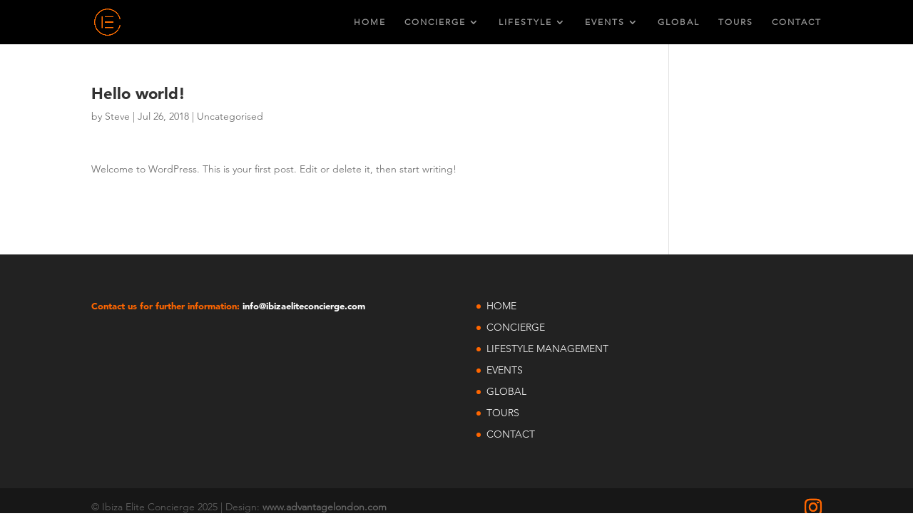

--- FILE ---
content_type: text/css
request_url: https://www.ibizaeliteconcierge.com/wp-content/uploads/custom-font/demo.css
body_size: 393
content:

@import url("https://fast.fonts.net/t/1.css?apiType=css&projectid=1d74a3db-bddf-4878-a587-438ea4b9db0b");
    @font-face{
        font-family:"Avenir LT W01_35 Light1475496";
        src:url("Fonts/edefe737-dc78-4aa3-ad03-3c6f908330ed.eot?#iefix");
        src:url("Fonts/edefe737-dc78-4aa3-ad03-3c6f908330ed.eot?#iefix") format("eot"),url("Fonts/0078f486-8e52-42c0-ad81-3c8d3d43f48e.woff2") format("woff2"),url("Fonts/908c4810-64db-4b46-bb8e-823eb41f68c0.woff") format("woff"),url("Fonts/4577388c-510f-4366-addb-8b663bcc762a.ttf") format("truetype"),url("Fonts/b0268c31-e450-4159-bfea-e0d20e2b5c0c.svg#b0268c31-e450-4159-bfea-e0d20e2b5c0c") format("svg");
    }
    @font-face{
        font-family:"Avenir LT W01_95 Black1475556";
        src:url("Fonts/f55e4498-ad48-4577-93a0-c614de5cbbb8.eot?#iefix");
        src:url("Fonts/f55e4498-ad48-4577-93a0-c614de5cbbb8.eot?#iefix") format("eot"),url("Fonts/c78eb7af-a1c8-4892-974b-52379646fef4.woff2") format("woff2"),url("Fonts/75b36c58-2a02-4057-a537-09af0832ae46.woff") format("woff"),url("Fonts/b5c44a82-eeb8-41de-9c3f-a8db50b24b8a.ttf") format("truetype"),url("Fonts/93603a74-2be0-436c-83e1-68f9ef616eaf.svg#93603a74-2be0-436c-83e1-68f9ef616eaf") format("svg");
    }


--- FILE ---
content_type: text/css
request_url: https://www.ibizaeliteconcierge.com/wp-content/themes/ibizaelite/style.css?ver=4.27.4
body_size: 367
content:
/*
Theme Name:     Ibiza Elite
Description:    Ibiza Elite Theme.
Author:         Stephen Moggan
Author URI:     https://www.moggan.com
Template:       Divi
Version:        1.0
*/ 


/* ----------- PUT YOUR CUSTOM CSS BELOW THIS LINE -- DO NOT EDIT ABOVE THIS LINE --------------------------- */

.et-social-linkedin a:before {
  content: '\e09d';
}
.et-social-dribble a:before {
  content: '\e09b';
}
.et-social-flickr a:before {
  content: '\e0a6';
}
.et-social-instagram a:before {
  content: '\e09a';
}
.et-social-myspace a:before {
  content: '\e0a1';
}
.et-social-pinterest a:before {
  content: '\e095';
}
.et-social-skype a:before {
  content: '\e0a2';
}
.et-social-tumblr a:before {
  content: '\e097';
}
.et-social-vimeo a:before {
  content: '\e09c';
}
.et-social-youtube a:before {
  content: '\e0a3';
}


/*** Responsive Styles Large Desktop And Above ***/
@media all and (min-width: 1405px) {

}

/*** Responsive Styles Standard Desktop Only ***/
@media all and (min-width: 1100px) and (max-width: 1405px) {

}

/*** Responsive Styles Tablet And Below ***/
@media all and (max-width: 980px) {

}

/*** Responsive Styles Tablet Only ***/
@media all and (min-width: 768px) and (max-width: 980px) {

}

/*** Responsive Styles Smartphone Only ***/
@media all and (max-width: 767px) {

}

/*** Responsive Styles Smartphone Portrait ***/
@media all and (max-width: 479px) {

}



--- FILE ---
content_type: application/javascript
request_url: https://www.ibizaeliteconcierge.com/wp-content/plugins/wp-datepicker/js/wpdp_auto_script.js?ver=202511211236
body_size: 1300
content:
	
	

	jQuery(document).ready(function($){


		
		if($('.wpcf7-form-control.wpcf7-repeater-add').length>0){
			$('.wpcf7-form-control.wpcf7-repeater-add').on('click', function(){
				wpdp_refresh_46878(jQuery, true);
			});
		}
		
	
});
var wpdp_refresh_first_46878 = 'yes';
var wpdp_intv_46878;
var wpdp_counter_46878 = 0;
var wpdp_month_array_46878 = [];
var wpdp_dateFormat = "dd/mm/yy";
var wpdp_defaultDate = "";
function wpdp_refresh_46878($, force){
			var wpml_code = wpdp_obj.wpml_current_language;
			
			wpml_code = (wpml_code?wpml_code:"en-GB");
			switch(wpml_code){
				case "en":
					wpml_code = "en-US";
				break;
			}
	
	
			
				if(typeof $.datepicker!='undefined' && typeof $.datepicker.regional[wpml_code]!='undefined'){
					
				wpdp_month_array_46878 = $.datepicker.regional[wpml_code].monthNames;
									
				}
				
				
		
				


				if($("input[data-original_id='date-arrival']").length>0){
					
				$("input[data-original_id='date-arrival']").attr("autocomplete", "off");
					
				//document.title = wpdp_refresh_first=='yes';
				//force = true;
								if(wpdp_refresh_first_46878 == 'yes' || force){
					
					
					
										
					if(typeof $.datepicker!='undefined')
					$("input[data-original_id='date-arrival']").datepicker( "destroy" );
					
					
					$("input[data-original_id='date-arrival']").removeClass("hasDatepicker");
					wpdp_refresh_first_46878 = 'done';
					
				}
								$('body').on('mouseover, mousemove', function(){//
				
			
				
				if ($("input[data-original_id='date-arrival']").length>0) {
					$.each($("input[data-original_id='date-arrival']"), function(wp_si, wp_sv){
						if($(this).val()!=''){
							$(this).attr('data-default-val', $(this).val());
						}
					});
				}		
				
				
								if(wpdp_counter_46878 > 2)
				clearInterval(wpdp_intv_46878);
								
				
					
				if($("input[data-original_id='date-arrival'].hasDatepicker").length!=$("input[data-original_id='date-arrival']").length){

				
					
				$("input[data-original_id='date-arrival']").datepicker($.extend(  
					{},  // empty object  
					$.datepicker.regional[ wpml_code ],       // Dynamically  
					{  
 					dateFormat: wpdp_dateFormat
					}
				)).on( "change", function() {
						
				}); 
				
				
				
				
				
				$("input[data-original_id='date-arrival']").datepicker( "option", "dateFormat", "dd/mm/yy" );


setTimeout(function(){ 

	 $.each($("input[data-original_id='date-arrival']"), function(){

        
            $(this).prop('autocomplete', 'on');


         		 		
		var expected_default = $(this).data('default');		

		
		var expected_stamp = $(this).data('default_stamp');
		var expected_stamp_date = new Date(expected_stamp*1000);
		var expected_stamp_str = $.datepicker.formatDate('dd/mm/yy', expected_stamp_date);		 
	 
		if(expected_default != undefined && expected_default!=''){ $(this).datepicker().datepicker('setDate', expected_default); }
		if(expected_stamp != undefined && expected_stamp!=''){ $(this).datepicker().datepicker('setDate', expected_stamp_str); }		
		
	});
	
}, 100);
	






					$.each($("input[data-original_id='date-arrival']"), function(){
						var this_selector = $(this);
						var parent_form = this_selector.closest('form');
						
						parent_form.on('reset', function(){
							if(this_selector.data('default-val')!= ""){
								setTimeout(function(){
									if(this_selector.val() == ''){
										this_selector.val(this_selector.data('default-val'));
									}
								});
							}
						});
						if($(this).data('default-val')!= ""){
							$(this).val($(this).data('default-val'));
						}
						
					});
						
				
				}
				
				
				
				});
				}


				if($("input[data-original_id='date-departure']").length>0){
					
				$("input[data-original_id='date-departure']").attr("autocomplete", "off");
					
				//document.title = wpdp_refresh_first=='yes';
				//force = true;
								if(wpdp_refresh_first_46878 == 'yes' || force){
					
					
					
										
					if(typeof $.datepicker!='undefined')
					$("input[data-original_id='date-departure']").datepicker( "destroy" );
					
					
					$("input[data-original_id='date-departure']").removeClass("hasDatepicker");
					wpdp_refresh_first_46878 = 'done';
					
				}
								$('body').on('mouseover, mousemove', function(){//
				
			
				
				if ($("input[data-original_id='date-departure']").length>0) {
					$.each($("input[data-original_id='date-departure']"), function(wp_si, wp_sv){
						if($(this).val()!=''){
							$(this).attr('data-default-val', $(this).val());
						}
					});
				}		
				
				
								if(wpdp_counter_46878 > 2)
				clearInterval(wpdp_intv_46878);
								
				
					
				if($("input[data-original_id='date-departure'].hasDatepicker").length!=$("input[data-original_id='date-departure']").length){

				
					
				$("input[data-original_id='date-departure']").datepicker($.extend(  
					{},  // empty object  
					$.datepicker.regional[ wpml_code ],       // Dynamically  
					{  
 					dateFormat: wpdp_dateFormat
					}
				)).on( "change", function() {
						
				}); 
				
				
				
				
				
				$("input[data-original_id='date-departure']").datepicker( "option", "dateFormat", "dd/mm/yy" );


setTimeout(function(){ 

	 $.each($("input[data-original_id='date-departure']"), function(){

        
            $(this).prop('autocomplete', 'on');


         		 		
		var expected_default = $(this).data('default');		

		
		var expected_stamp = $(this).data('default_stamp');
		var expected_stamp_date = new Date(expected_stamp*1000);
		var expected_stamp_str = $.datepicker.formatDate('dd/mm/yy', expected_stamp_date);		 
	 
		if(expected_default != undefined && expected_default!=''){ $(this).datepicker().datepicker('setDate', expected_default); }
		if(expected_stamp != undefined && expected_stamp!=''){ $(this).datepicker().datepicker('setDate', expected_stamp_str); }		
		
	});
	
}, 100);
	






					$.each($("input[data-original_id='date-departure']"), function(){
						var this_selector = $(this);
						var parent_form = this_selector.closest('form');
						
						parent_form.on('reset', function(){
							if(this_selector.data('default-val')!= ""){
								setTimeout(function(){
									if(this_selector.val() == ''){
										this_selector.val(this_selector.data('default-val'));
									}
								});
							}
						});
						if($(this).data('default-val')!= ""){
							$(this).val($(this).data('default-val'));
						}
						
					});
						
				
				}
				
				
				
				});
				}
		


		
		$('.ui-datepicker').addClass('notranslate');
}
	wpdp_intv_46878 = setInterval(function(){
		wpdp_counter_46878++;
		wpdp_refresh_46878(jQuery, false);
		
	}, 500);

	                jQuery(document).ready(function($){

                        $("input[data-original_id='date-arrival']").on('click', function(){

                            $('.ui-datepicker-div-wrapper').prop('class', 'ui-datepicker-div-wrapper wp_datepicker_option-1 ');

                        });

                        setTimeout(function () {
                                $("input[data-original_id='date-arrival']").click();
                                //$("//").focusout();
                        }, 1000);



                });

                            jQuery(document).ready(function($){

                        $("input[data-original_id='date-departure']").on('click', function(){

                            $('.ui-datepicker-div-wrapper').prop('class', 'ui-datepicker-div-wrapper wp_datepicker_option-1 ');

                        });

                        setTimeout(function () {
                                $("input[data-original_id='date-departure']").click();
                                //$("//").focusout();
                        }, 1000);



                });

            
    //wpdp_refresh_//(jQuery, false);
	
	    
